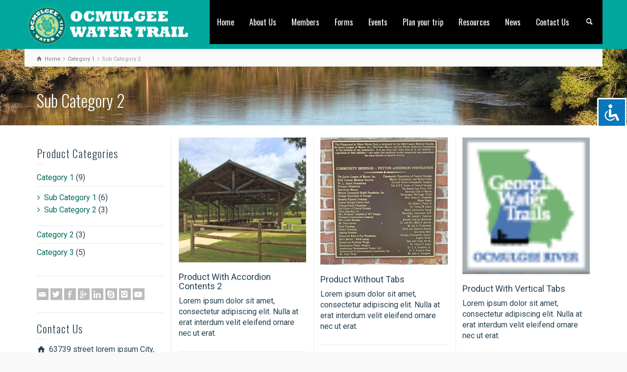

--- FILE ---
content_type: text/html; charset=UTF-8
request_url: https://ocmulgeewatertrail.com/index.php/products/sub-product-category-2/
body_size: 55906
content:
<!doctype html>
<html lang="en-US" class="no-js">
<head> 
<meta charset="UTF-8" />  
<meta name="viewport" content="width=device-width, initial-scale=1, maximum-scale=1">
 
<title>Sub Category 2 &#8211; Ocmulgee Water Trail</title>
<style>
#wpadminbar #wp-admin-bar-wsm_free_top_button .ab-icon:before {
	content: "\f239";
	color: #FF9800;
	top: 3px;
}
</style><meta name='robots' content='max-image-preview:large' />

            <script data-no-defer="1" data-ezscrex="false" data-cfasync="false" data-pagespeed-no-defer data-cookieconsent="ignore">
                var ctPublicFunctions = {"_ajax_nonce":"2c724dc033","_rest_nonce":"ecbe129ccf","_ajax_url":"\/wp-admin\/admin-ajax.php","_rest_url":"https:\/\/ocmulgeewatertrail.com\/index.php\/wp-json\/","data__cookies_type":"native","data__ajax_type":"rest","data__bot_detector_enabled":0,"data__frontend_data_log_enabled":1,"cookiePrefix":"","wprocket_detected":false,"host_url":"ocmulgeewatertrail.com","text__ee_click_to_select":"Click to select the whole data","text__ee_original_email":"The complete one is","text__ee_got_it":"Got it","text__ee_blocked":"Blocked","text__ee_cannot_connect":"Cannot connect","text__ee_cannot_decode":"Can not decode email. Unknown reason","text__ee_email_decoder":"CleanTalk email decoder","text__ee_wait_for_decoding":"The magic is on the way!","text__ee_decoding_process":"Please wait a few seconds while we decode the contact data."}
            </script>
        
            <script data-no-defer="1" data-ezscrex="false" data-cfasync="false" data-pagespeed-no-defer data-cookieconsent="ignore">
                var ctPublic = {"_ajax_nonce":"2c724dc033","settings__forms__check_internal":"0","settings__forms__check_external":"0","settings__forms__force_protection":0,"settings__forms__search_test":"1","settings__forms__wc_add_to_cart":"0","settings__data__bot_detector_enabled":0,"settings__sfw__anti_crawler":0,"blog_home":"https:\/\/ocmulgeewatertrail.com\/","pixel__setting":"0","pixel__enabled":false,"pixel__url":null,"data__email_check_before_post":"1","data__email_check_exist_post":0,"data__cookies_type":"native","data__key_is_ok":true,"data__visible_fields_required":true,"wl_brandname":"Anti-Spam by CleanTalk","wl_brandname_short":"CleanTalk","ct_checkjs_key":"14ce9bfdac6e35ea6fef25dca7a91fa04b7c6f9951149575eb6779d100b4d61e","emailEncoderPassKey":"85b33b2677800e59f29c1651f7a5f666","bot_detector_forms_excluded":"W10=","advancedCacheExists":true,"varnishCacheExists":false,"wc_ajax_add_to_cart":false}
            </script>
        <script type="text/javascript">/*<![CDATA[ */ var html = document.getElementsByTagName("html")[0]; html.className = html.className.replace("no-js", "js"); window.onerror=function(e,f){var body = document.getElementsByTagName("body")[0]; body.className = body.className.replace("rt-loading", ""); var e_file = document.createElement("a");e_file.href = f;console.log( e );console.log( e_file.pathname );}/* ]]>*/</script>
<link rel='dns-prefetch' href='//fonts.googleapis.com' />
<link rel="alternate" type="application/rss+xml" title="Ocmulgee Water Trail &raquo; Feed" href="https://ocmulgeewatertrail.com/index.php/feed/" />
<link rel="alternate" type="text/calendar" title="Ocmulgee Water Trail &raquo; iCal Feed" href="https://ocmulgeewatertrail.com/index.php/events/?ical=1" />
<link rel="alternate" type="application/rss+xml" title="Ocmulgee Water Trail &raquo; Sub Category 2 Product Category Feed" href="https://ocmulgeewatertrail.com/index.php/products/sub-product-category-2/feed/" />
<style id='wp-img-auto-sizes-contain-inline-css' type='text/css'>
img:is([sizes=auto i],[sizes^="auto," i]){contain-intrinsic-size:3000px 1500px}
/*# sourceURL=wp-img-auto-sizes-contain-inline-css */
</style>
<style id='wp-emoji-styles-inline-css' type='text/css'>

	img.wp-smiley, img.emoji {
		display: inline !important;
		border: none !important;
		box-shadow: none !important;
		height: 1em !important;
		width: 1em !important;
		margin: 0 0.07em !important;
		vertical-align: -0.1em !important;
		background: none !important;
		padding: 0 !important;
	}
/*# sourceURL=wp-emoji-styles-inline-css */
</style>
<link rel='stylesheet' id='wp-block-library-css' href='https://ocmulgeewatertrail.com/wp-includes/css/dist/block-library/style.min.css?ver=6.9' type='text/css' media='all' />
<style id='global-styles-inline-css' type='text/css'>
:root{--wp--preset--aspect-ratio--square: 1;--wp--preset--aspect-ratio--4-3: 4/3;--wp--preset--aspect-ratio--3-4: 3/4;--wp--preset--aspect-ratio--3-2: 3/2;--wp--preset--aspect-ratio--2-3: 2/3;--wp--preset--aspect-ratio--16-9: 16/9;--wp--preset--aspect-ratio--9-16: 9/16;--wp--preset--color--black: #000000;--wp--preset--color--cyan-bluish-gray: #abb8c3;--wp--preset--color--white: #ffffff;--wp--preset--color--pale-pink: #f78da7;--wp--preset--color--vivid-red: #cf2e2e;--wp--preset--color--luminous-vivid-orange: #ff6900;--wp--preset--color--luminous-vivid-amber: #fcb900;--wp--preset--color--light-green-cyan: #7bdcb5;--wp--preset--color--vivid-green-cyan: #00d084;--wp--preset--color--pale-cyan-blue: #8ed1fc;--wp--preset--color--vivid-cyan-blue: #0693e3;--wp--preset--color--vivid-purple: #9b51e0;--wp--preset--gradient--vivid-cyan-blue-to-vivid-purple: linear-gradient(135deg,rgb(6,147,227) 0%,rgb(155,81,224) 100%);--wp--preset--gradient--light-green-cyan-to-vivid-green-cyan: linear-gradient(135deg,rgb(122,220,180) 0%,rgb(0,208,130) 100%);--wp--preset--gradient--luminous-vivid-amber-to-luminous-vivid-orange: linear-gradient(135deg,rgb(252,185,0) 0%,rgb(255,105,0) 100%);--wp--preset--gradient--luminous-vivid-orange-to-vivid-red: linear-gradient(135deg,rgb(255,105,0) 0%,rgb(207,46,46) 100%);--wp--preset--gradient--very-light-gray-to-cyan-bluish-gray: linear-gradient(135deg,rgb(238,238,238) 0%,rgb(169,184,195) 100%);--wp--preset--gradient--cool-to-warm-spectrum: linear-gradient(135deg,rgb(74,234,220) 0%,rgb(151,120,209) 20%,rgb(207,42,186) 40%,rgb(238,44,130) 60%,rgb(251,105,98) 80%,rgb(254,248,76) 100%);--wp--preset--gradient--blush-light-purple: linear-gradient(135deg,rgb(255,206,236) 0%,rgb(152,150,240) 100%);--wp--preset--gradient--blush-bordeaux: linear-gradient(135deg,rgb(254,205,165) 0%,rgb(254,45,45) 50%,rgb(107,0,62) 100%);--wp--preset--gradient--luminous-dusk: linear-gradient(135deg,rgb(255,203,112) 0%,rgb(199,81,192) 50%,rgb(65,88,208) 100%);--wp--preset--gradient--pale-ocean: linear-gradient(135deg,rgb(255,245,203) 0%,rgb(182,227,212) 50%,rgb(51,167,181) 100%);--wp--preset--gradient--electric-grass: linear-gradient(135deg,rgb(202,248,128) 0%,rgb(113,206,126) 100%);--wp--preset--gradient--midnight: linear-gradient(135deg,rgb(2,3,129) 0%,rgb(40,116,252) 100%);--wp--preset--font-size--small: 13px;--wp--preset--font-size--medium: 20px;--wp--preset--font-size--large: 36px;--wp--preset--font-size--x-large: 42px;--wp--preset--spacing--20: 0.44rem;--wp--preset--spacing--30: 0.67rem;--wp--preset--spacing--40: 1rem;--wp--preset--spacing--50: 1.5rem;--wp--preset--spacing--60: 2.25rem;--wp--preset--spacing--70: 3.38rem;--wp--preset--spacing--80: 5.06rem;--wp--preset--shadow--natural: 6px 6px 9px rgba(0, 0, 0, 0.2);--wp--preset--shadow--deep: 12px 12px 50px rgba(0, 0, 0, 0.4);--wp--preset--shadow--sharp: 6px 6px 0px rgba(0, 0, 0, 0.2);--wp--preset--shadow--outlined: 6px 6px 0px -3px rgb(255, 255, 255), 6px 6px rgb(0, 0, 0);--wp--preset--shadow--crisp: 6px 6px 0px rgb(0, 0, 0);}:where(.is-layout-flex){gap: 0.5em;}:where(.is-layout-grid){gap: 0.5em;}body .is-layout-flex{display: flex;}.is-layout-flex{flex-wrap: wrap;align-items: center;}.is-layout-flex > :is(*, div){margin: 0;}body .is-layout-grid{display: grid;}.is-layout-grid > :is(*, div){margin: 0;}:where(.wp-block-columns.is-layout-flex){gap: 2em;}:where(.wp-block-columns.is-layout-grid){gap: 2em;}:where(.wp-block-post-template.is-layout-flex){gap: 1.25em;}:where(.wp-block-post-template.is-layout-grid){gap: 1.25em;}.has-black-color{color: var(--wp--preset--color--black) !important;}.has-cyan-bluish-gray-color{color: var(--wp--preset--color--cyan-bluish-gray) !important;}.has-white-color{color: var(--wp--preset--color--white) !important;}.has-pale-pink-color{color: var(--wp--preset--color--pale-pink) !important;}.has-vivid-red-color{color: var(--wp--preset--color--vivid-red) !important;}.has-luminous-vivid-orange-color{color: var(--wp--preset--color--luminous-vivid-orange) !important;}.has-luminous-vivid-amber-color{color: var(--wp--preset--color--luminous-vivid-amber) !important;}.has-light-green-cyan-color{color: var(--wp--preset--color--light-green-cyan) !important;}.has-vivid-green-cyan-color{color: var(--wp--preset--color--vivid-green-cyan) !important;}.has-pale-cyan-blue-color{color: var(--wp--preset--color--pale-cyan-blue) !important;}.has-vivid-cyan-blue-color{color: var(--wp--preset--color--vivid-cyan-blue) !important;}.has-vivid-purple-color{color: var(--wp--preset--color--vivid-purple) !important;}.has-black-background-color{background-color: var(--wp--preset--color--black) !important;}.has-cyan-bluish-gray-background-color{background-color: var(--wp--preset--color--cyan-bluish-gray) !important;}.has-white-background-color{background-color: var(--wp--preset--color--white) !important;}.has-pale-pink-background-color{background-color: var(--wp--preset--color--pale-pink) !important;}.has-vivid-red-background-color{background-color: var(--wp--preset--color--vivid-red) !important;}.has-luminous-vivid-orange-background-color{background-color: var(--wp--preset--color--luminous-vivid-orange) !important;}.has-luminous-vivid-amber-background-color{background-color: var(--wp--preset--color--luminous-vivid-amber) !important;}.has-light-green-cyan-background-color{background-color: var(--wp--preset--color--light-green-cyan) !important;}.has-vivid-green-cyan-background-color{background-color: var(--wp--preset--color--vivid-green-cyan) !important;}.has-pale-cyan-blue-background-color{background-color: var(--wp--preset--color--pale-cyan-blue) !important;}.has-vivid-cyan-blue-background-color{background-color: var(--wp--preset--color--vivid-cyan-blue) !important;}.has-vivid-purple-background-color{background-color: var(--wp--preset--color--vivid-purple) !important;}.has-black-border-color{border-color: var(--wp--preset--color--black) !important;}.has-cyan-bluish-gray-border-color{border-color: var(--wp--preset--color--cyan-bluish-gray) !important;}.has-white-border-color{border-color: var(--wp--preset--color--white) !important;}.has-pale-pink-border-color{border-color: var(--wp--preset--color--pale-pink) !important;}.has-vivid-red-border-color{border-color: var(--wp--preset--color--vivid-red) !important;}.has-luminous-vivid-orange-border-color{border-color: var(--wp--preset--color--luminous-vivid-orange) !important;}.has-luminous-vivid-amber-border-color{border-color: var(--wp--preset--color--luminous-vivid-amber) !important;}.has-light-green-cyan-border-color{border-color: var(--wp--preset--color--light-green-cyan) !important;}.has-vivid-green-cyan-border-color{border-color: var(--wp--preset--color--vivid-green-cyan) !important;}.has-pale-cyan-blue-border-color{border-color: var(--wp--preset--color--pale-cyan-blue) !important;}.has-vivid-cyan-blue-border-color{border-color: var(--wp--preset--color--vivid-cyan-blue) !important;}.has-vivid-purple-border-color{border-color: var(--wp--preset--color--vivid-purple) !important;}.has-vivid-cyan-blue-to-vivid-purple-gradient-background{background: var(--wp--preset--gradient--vivid-cyan-blue-to-vivid-purple) !important;}.has-light-green-cyan-to-vivid-green-cyan-gradient-background{background: var(--wp--preset--gradient--light-green-cyan-to-vivid-green-cyan) !important;}.has-luminous-vivid-amber-to-luminous-vivid-orange-gradient-background{background: var(--wp--preset--gradient--luminous-vivid-amber-to-luminous-vivid-orange) !important;}.has-luminous-vivid-orange-to-vivid-red-gradient-background{background: var(--wp--preset--gradient--luminous-vivid-orange-to-vivid-red) !important;}.has-very-light-gray-to-cyan-bluish-gray-gradient-background{background: var(--wp--preset--gradient--very-light-gray-to-cyan-bluish-gray) !important;}.has-cool-to-warm-spectrum-gradient-background{background: var(--wp--preset--gradient--cool-to-warm-spectrum) !important;}.has-blush-light-purple-gradient-background{background: var(--wp--preset--gradient--blush-light-purple) !important;}.has-blush-bordeaux-gradient-background{background: var(--wp--preset--gradient--blush-bordeaux) !important;}.has-luminous-dusk-gradient-background{background: var(--wp--preset--gradient--luminous-dusk) !important;}.has-pale-ocean-gradient-background{background: var(--wp--preset--gradient--pale-ocean) !important;}.has-electric-grass-gradient-background{background: var(--wp--preset--gradient--electric-grass) !important;}.has-midnight-gradient-background{background: var(--wp--preset--gradient--midnight) !important;}.has-small-font-size{font-size: var(--wp--preset--font-size--small) !important;}.has-medium-font-size{font-size: var(--wp--preset--font-size--medium) !important;}.has-large-font-size{font-size: var(--wp--preset--font-size--large) !important;}.has-x-large-font-size{font-size: var(--wp--preset--font-size--x-large) !important;}
/*# sourceURL=global-styles-inline-css */
</style>

<style id='classic-theme-styles-inline-css' type='text/css'>
/*! This file is auto-generated */
.wp-block-button__link{color:#fff;background-color:#32373c;border-radius:9999px;box-shadow:none;text-decoration:none;padding:calc(.667em + 2px) calc(1.333em + 2px);font-size:1.125em}.wp-block-file__button{background:#32373c;color:#fff;text-decoration:none}
/*# sourceURL=/wp-includes/css/classic-themes.min.css */
</style>
<link rel='stylesheet' id='accessibility-light-css' href='https://ocmulgeewatertrail.com/wp-content/plugins/accessibility-light/assets/css/accessibility-light.css?ver=6.9' type='text/css' media='all' />
<link rel='stylesheet' id='cleantalk-public-css-css' href='https://ocmulgeewatertrail.com/wp-content/plugins/cleantalk-spam-protect/css/cleantalk-public.min.css?ver=6.70.1_1767831195' type='text/css' media='all' />
<link rel='stylesheet' id='cleantalk-email-decoder-css-css' href='https://ocmulgeewatertrail.com/wp-content/plugins/cleantalk-spam-protect/css/cleantalk-email-decoder.min.css?ver=6.70.1_1767831195' type='text/css' media='all' />
<link rel='stylesheet' id='rs-plugin-settings-css' href='https://ocmulgeewatertrail.com/wp-content/plugins/revslider/public/assets/css/rs6.css?ver=6.3.6' type='text/css' media='all' />
<style id='rs-plugin-settings-inline-css' type='text/css'>
#rs-demo-id {}
/*# sourceURL=rs-plugin-settings-inline-css */
</style>
<link rel='stylesheet' id='wsm-style-css' href='https://ocmulgeewatertrail.com/wp-content/plugins/wp-stats-manager/css/style.css?ver=1.2' type='text/css' media='all' />
<link rel='stylesheet' id='theme-style-all-css' href='https://ocmulgeewatertrail.com/wp-content/themes/rttheme19/css/layout2/app.min.css?ver=2.9.8' type='text/css' media='all' />
<link rel='stylesheet' id='mediaelement-skin-css' href='https://ocmulgeewatertrail.com/wp-content/themes/rttheme19/css/mejs-skin.min.css?ver=2.9.8' type='text/css' media='all' />
<link rel='stylesheet' id='fontello-css' href='https://ocmulgeewatertrail.com/wp-content/themes/rttheme19/css/fontello/css/fontello.css?ver=2.9.8' type='text/css' media='all' />
<link rel='stylesheet' id='theme-style-css' href='https://ocmulgeewatertrail.com/wp-content/themes/rttheme19/style.css?ver=6.9' type='text/css' media='all' />
<link rel='stylesheet' id='theme-dynamic-css' href='https://ocmulgeewatertrail.com/wp-content/uploads/rttheme19/dynamic-style.css?ver=220316191655' type='text/css' media='all' />
<link rel='stylesheet' id='rt-google-fonts-css' href='//fonts.googleapis.com/css?family=Oswald%3A300%2Cregular%7CRoboto%3Aregular&#038;subset=latin%2Clatin-ext&#038;ver=1.0.0' type='text/css' media='all' />
<script type="text/javascript" src="https://ocmulgeewatertrail.com/wp-includes/js/jquery/jquery.min.js?ver=3.7.1" id="jquery-core-js"></script>
<script type="text/javascript" src="https://ocmulgeewatertrail.com/wp-includes/js/jquery/jquery-migrate.min.js?ver=3.4.1" id="jquery-migrate-js"></script>
<script type="text/javascript" src="https://ocmulgeewatertrail.com/wp-content/plugins/accessibility-light/assets/js/accessibility-light.js?ver=6.9" id="accessibility-light-js"></script>
<script type="text/javascript" src="https://ocmulgeewatertrail.com/wp-content/plugins/accessibility-light/assets/js/jscolor.js?ver=6.9" id="jscolor-js"></script>
<script type="text/javascript" src="https://ocmulgeewatertrail.com/wp-content/plugins/cleantalk-spam-protect/js/apbct-public-bundle_gathering.min.js?ver=6.70.1_1767831195" id="apbct-public-bundle_gathering.min-js-js"></script>
<script type="text/javascript" src="https://ocmulgeewatertrail.com/wp-content/plugins/revslider/public/assets/js/rbtools.min.js?ver=6.3.6" id="tp-tools-js"></script>
<script type="text/javascript" src="https://ocmulgeewatertrail.com/wp-content/plugins/revslider/public/assets/js/rs6.min.js?ver=6.3.6" id="revmin-js"></script>
<script></script><link rel="https://api.w.org/" href="https://ocmulgeewatertrail.com/index.php/wp-json/" /><link rel="EditURI" type="application/rsd+xml" title="RSD" href="https://ocmulgeewatertrail.com/xmlrpc.php?rsd" />
<meta name="generator" content="WordPress 6.9" />

        <!-- Wordpress Stats Manager -->
        <script type="text/javascript">
            var _wsm = _wsm || [];
            _wsm.push(['trackPageView']);
            _wsm.push(['enableLinkTracking']);
            _wsm.push(['enableHeartBeatTimer']);
            (function() {
                var u = "https://ocmulgeewatertrail.com/wp-content/plugins/wp-stats-manager/";
                _wsm.push(['setUrlReferrer', ""]);
                _wsm.push(['setTrackerUrl', "https://ocmulgeewatertrail.com/?wmcAction=wmcTrack"]);
                _wsm.push(['setSiteId', "1"]);
                _wsm.push(['setPageId', "0"]);
                _wsm.push(['setWpUserId', "0"]);
                var d = document,
                    g = d.createElement('script'),
                    s = d.getElementsByTagName('script')[0];
                g.type = 'text/javascript';
                g.async = true;
                g.defer = true;
                g.src = u + 'js/wsm_new.js';
                s.parentNode.insertBefore(g, s);
            })();
        </script>
        <!-- End Wordpress Stats Manager Code -->
<meta name="tec-api-version" content="v1"><meta name="tec-api-origin" content="https://ocmulgeewatertrail.com"><link rel="alternate" href="https://ocmulgeewatertrail.com/index.php/wp-json/tribe/events/v1/" />
<!--[if lt IE 9]><script src="https://ocmulgeewatertrail.com/wp-content/themes/rttheme19/js/html5shiv.min.js"></script><![endif]-->
<!--[if gte IE 9]> <style type="text/css"> .gradient { filter: none; } </style> <![endif]-->

<!--Theme Version:2.9.8 Plugin Version:2.9.5-->
<meta name="generator" content="Powered by WPBakery Page Builder - drag and drop page builder for WordPress."/>
<meta name="generator" content="Powered by Slider Revolution 6.3.6 - responsive, Mobile-Friendly Slider Plugin for WordPress with comfortable drag and drop interface." />
<link rel="icon" href="https://ocmulgeewatertrail.com/wp-content/uploads/2020/11/ocmulgee_logo-1.png" sizes="32x32" />
<link rel="icon" href="https://ocmulgeewatertrail.com/wp-content/uploads/2020/11/ocmulgee_logo-1.png" sizes="192x192" />
<link rel="apple-touch-icon" href="https://ocmulgeewatertrail.com/wp-content/uploads/2020/11/ocmulgee_logo-1.png" />
<meta name="msapplication-TileImage" content="https://ocmulgeewatertrail.com/wp-content/uploads/2020/11/ocmulgee_logo-1.png" />
<script type="text/javascript">function setREVStartSize(e){
			//window.requestAnimationFrame(function() {				 
				window.RSIW = window.RSIW===undefined ? window.innerWidth : window.RSIW;	
				window.RSIH = window.RSIH===undefined ? window.innerHeight : window.RSIH;	
				try {								
					var pw = document.getElementById(e.c).parentNode.offsetWidth,
						newh;
					pw = pw===0 || isNaN(pw) ? window.RSIW : pw;
					e.tabw = e.tabw===undefined ? 0 : parseInt(e.tabw);
					e.thumbw = e.thumbw===undefined ? 0 : parseInt(e.thumbw);
					e.tabh = e.tabh===undefined ? 0 : parseInt(e.tabh);
					e.thumbh = e.thumbh===undefined ? 0 : parseInt(e.thumbh);
					e.tabhide = e.tabhide===undefined ? 0 : parseInt(e.tabhide);
					e.thumbhide = e.thumbhide===undefined ? 0 : parseInt(e.thumbhide);
					e.mh = e.mh===undefined || e.mh=="" || e.mh==="auto" ? 0 : parseInt(e.mh,0);		
					if(e.layout==="fullscreen" || e.l==="fullscreen") 						
						newh = Math.max(e.mh,window.RSIH);					
					else{					
						e.gw = Array.isArray(e.gw) ? e.gw : [e.gw];
						for (var i in e.rl) if (e.gw[i]===undefined || e.gw[i]===0) e.gw[i] = e.gw[i-1];					
						e.gh = e.el===undefined || e.el==="" || (Array.isArray(e.el) && e.el.length==0)? e.gh : e.el;
						e.gh = Array.isArray(e.gh) ? e.gh : [e.gh];
						for (var i in e.rl) if (e.gh[i]===undefined || e.gh[i]===0) e.gh[i] = e.gh[i-1];
											
						var nl = new Array(e.rl.length),
							ix = 0,						
							sl;					
						e.tabw = e.tabhide>=pw ? 0 : e.tabw;
						e.thumbw = e.thumbhide>=pw ? 0 : e.thumbw;
						e.tabh = e.tabhide>=pw ? 0 : e.tabh;
						e.thumbh = e.thumbhide>=pw ? 0 : e.thumbh;					
						for (var i in e.rl) nl[i] = e.rl[i]<window.RSIW ? 0 : e.rl[i];
						sl = nl[0];									
						for (var i in nl) if (sl>nl[i] && nl[i]>0) { sl = nl[i]; ix=i;}															
						var m = pw>(e.gw[ix]+e.tabw+e.thumbw) ? 1 : (pw-(e.tabw+e.thumbw)) / (e.gw[ix]);					
						newh =  (e.gh[ix] * m) + (e.tabh + e.thumbh);
					}				
					if(window.rs_init_css===undefined) window.rs_init_css = document.head.appendChild(document.createElement("style"));					
					document.getElementById(e.c).height = newh+"px";
					window.rs_init_css.innerHTML += "#"+e.c+"_wrapper { height: "+newh+"px }";				
				} catch(e){
					console.log("Failure at Presize of Slider:" + e)
				}					   
			//});
		  };</script>
		<style type="text/css" id="wp-custom-css">
			.vc_custom_heading1 {
font-style: italic !important;
}


.h4-1 {
    font-size: 20px;
    line-height: 28px;
    font-weight: 400;
}

.rt_heading_wrapper.style-6>.style-6 {
    font-family: 'Merriweather';
    font-weight: 500;
}

article.type-post .post_data>span {
    margin-right: 3px;
    display: none;
}


.tribe-events-widget .tribe-events-widget-events-list__view-more-link {
	color: #006a58 !important;
	font-weight: 700!important; 
}		</style>
		<noscript><style> .wpb_animate_when_almost_visible { opacity: 1; }</style></noscript></head>
<body class="archive tax-product_categories term-sub-product-category-2 term-18 wp-embed-responsive wp-theme-rttheme19 acl-sitelinx tribe-no-js  layout2 wpb-js-composer js-comp-ver-8.7.2 vc_responsive">
<div class="go-to-top icon-up-open"></div>
<!-- background wrapper -->
<div id="container">   
 
	

				

	<header class="top-header fullwidth sticky">

				

		<div class="header-elements default">
		
			<!-- mobile menu button -->
			<div class="mobile-menu-button icon-menu"></div>

			
			<!-- logo -->
			<div id="logo" class="site-logo">
				 <a href="https://ocmulgeewatertrail.com" title="Ocmulgee Water Trail"><img src="https://ocmulgeewatertrail.com/wp-content/uploads/2021/03/2021-LOGO-6.png" alt="Ocmulgee Water Trail" width="504" height="133" class="main_logo" /></a> 			</div><!-- / end #logo -->

			<div class="header-right">
						

				<!-- navigation holder -->
				    

				<nav id="navigation_bar" class="menu-2021-container"><ul id="navigation" class="menu"><li id='menu-item-231462' data-depth='0' class="menu-item menu-item-type-post_type menu-item-object-page menu-item-home"><a  href="https://ocmulgeewatertrail.com/">Home</a> </li>
<li id='menu-item-231472' data-depth='0' class="menu-item menu-item-type-post_type menu-item-object-page"><a  href="https://ocmulgeewatertrail.com/index.php/history/">About Us</a> </li>
<li id='menu-item-231768' data-depth='0' class="menu-item menu-item-type-custom menu-item-object-custom menu-item-has-children"><a >Members</a> 
<ul class="sub-menu">
<li id='menu-item-231534' data-depth='1' class="menu-item menu-item-type-custom menu-item-object-custom"><a  target="_blank" href="https://ocmulgeewatertrail.com/wp-content/uploads/2024/08/OWT-Membership-Form-2024.pdf">Become a Member</a> </li>
<li id='menu-item-231694' data-depth='1' class="menu-item menu-item-type-post_type menu-item-object-page"><a  href="https://ocmulgeewatertrail.com/index.php/bylaws/">Bylaws</a> </li>
<li id='menu-item-231470' data-depth='1' class="menu-item menu-item-type-post_type menu-item-object-page"><a  href="https://ocmulgeewatertrail.com/index.php/county-information/">County Information</a> </li>
<li id='menu-item-231531' data-depth='1' class="menu-item menu-item-type-post_type menu-item-object-page"><a  href="https://ocmulgeewatertrail.com/index.php/our-board/">Our Board</a> </li>
<li id='menu-item-231684' data-depth='1' class="menu-item menu-item-type-post_type menu-item-object-page"><a  href="https://ocmulgeewatertrail.com/index.php/partnership-board/">Partnership Board</a> </li>
</ul>
</li>
<li id='menu-item-231465' data-depth='0' class="menu-item menu-item-type-post_type menu-item-object-page"><a  href="https://ocmulgeewatertrail.com/index.php/forms/">Forms</a> </li>
<li id='menu-item-231713' data-depth='0' class="menu-item menu-item-type-custom menu-item-object-custom"><a  href="http://ocmulgeewatertrail.com/index.php/events/">Events</a> </li>
<li id='menu-item-231469' data-depth='0' class="menu-item menu-item-type-post_type menu-item-object-page"><a  href="https://ocmulgeewatertrail.com/index.php/plan-your-trip/">Plan your trip</a> </li>
<li id='menu-item-231468' data-depth='0' class="menu-item menu-item-type-post_type menu-item-object-page menu-item-has-children"><a  href="https://ocmulgeewatertrail.com/index.php/resources/">Resources</a> 
<ul class="sub-menu">
<li id='menu-item-231863' data-depth='1' class="menu-item menu-item-type-custom menu-item-object-custom"><a  href="https://www.youtube.com/watch?v=pYT0WaMSMIM">Discover the Ocmulgee Video</a> </li>
<li id='menu-item-231788' data-depth='1' class="menu-item menu-item-type-custom menu-item-object-custom"><a  href="https://ocmulgeewatertrail.com/wp-content/uploads/2022/03/OWTP-Landings-Map-11x17-1.pdf">Landings Map</a> </li>
<li id='menu-item-231789' data-depth='1' class="menu-item menu-item-type-custom menu-item-object-custom"><a  href="https://experience.arcgis.com/experience/c7a0106727334a22b6c0fc72ae2c3ac2/">Landings Web Map</a> </li>
<li id='menu-item-231821' data-depth='1' class="menu-item menu-item-type-custom menu-item-object-custom"><a  href="https://ocmulgeewatertrail.com/wp-content/uploads/2022/05/OWTP-Brochure-reduced.pdf">OWTP Brochure</a> </li>
<li id='menu-item-231763' data-depth='1' class="menu-item menu-item-type-post_type menu-item-object-page"><a  href="https://ocmulgeewatertrail.com/index.php/river-facts/">River Facts</a> </li>
<li id='menu-item-231840' data-depth='1' class="menu-item menu-item-type-post_type menu-item-object-page"><a  href="https://ocmulgeewatertrail.com/index.php/gallery/">River Gallery</a> </li>
<li id='menu-item-231889' data-depth='1' class="menu-item menu-item-type-custom menu-item-object-custom"><a  href="https://ocmulgeewatertrail.com/wp-content/uploads/2023/09/River-Miles.png">River Miles</a> </li>
</ul>
</li>
<li id='menu-item-231585' data-depth='0' class="menu-item menu-item-type-post_type menu-item-object-page current_page_parent"><a  href="https://ocmulgeewatertrail.com/index.php/news/">News</a> </li>
<li id='menu-item-231615' data-depth='0' class="menu-item menu-item-type-post_type menu-item-object-page"><a  href="https://ocmulgeewatertrail.com/index.php/contact-us/">Contact Us</a> </li>
</ul></nav>		
						<!-- shortcut buttons -->
		<div id="tools">
			<ul>
				<li class="tool-icon" title="Open"><span class="icon-plus"></span></li>
			</ul>
			<ul>

				
				
				
									<li class="tool-icon search" title="Search"><span class="icon-search"></span>
						<div class="widget">
							<form method="get"  action="https://ocmulgeewatertrail.com/"  class="wp-search-form rt_form">
	<ul>
		<li><input type="text" class='search showtextback' placeholder="search" name="s" /><span class="icon-search-1"></span></li>
	</ul>
	</form>						</div>
					</li>

				
							</ul>
		</div><!-- / end #tools -->

	
			</div><!-- / end .header-right -->

		</div>
	</header>



	<!-- main contents -->
	<div id="main_content">

	
<div class="content_row row sub_page_header fullwidth " style="position:relative;overflow:hidden;">
	<div class="rt-parallax-background" data-rt-parallax-direction="-1" data-rt-parallax-effect="vertical" style="background-image: url(http://ocmulgeewatertrail.com/wp-content/uploads/2020/11/ocmulgee-river-57.jpg);background-repeat: no-repeat;background-size: auto auto;background-position: center center;background-color: #eeeeee;width:100%;height:100%;top:0;"></div>
	<div class="content_row_wrapper underlap default" ><div class="col col-sm-12"><div class="breadcrumb"><ol vocab="http://schema.org/" typeof="BreadcrumbList">
<li property="itemListElement" typeof="ListItem">
<a property="item" typeof="WebPage" class="icon-home" href="https://ocmulgeewatertrail.com"><span property="name">Home</span></a>
<meta property="position" content="1"></li>
 <span class="icon-angle-right"></span> <li property="itemListElement" typeof="ListItem">
<a property="item" typeof="WebPage" class="" href="https://ocmulgeewatertrail.com/index.php/products/product-category-1/"><span property="name">Category 1</span></a>
<meta property="position" content="2"></li>
 <span class="icon-angle-right"></span> <li>
<span>Sub Category 2</span>
</li>
</ol>
</div><section class="page-title"><h1>Sub Category 2</h1></section></div></div>
</div>

	<div  class="content_row default-style no-composer overlap fullwidth"><div class="content_row_wrapper clearfix "><div class="col col-sm-12 col-xs-12 ">
						<div class="row fixed_heights">
						<div class="col col-sm-9 col-xs-12 content right">
 					

				 
				


		

					
<div id="product-dynamicID-647249" class="product_holder product-showcase clearfix  masonry" data-column-width="3">
<div class="col product_item_holder col-sm-4 isotope-item  product-category-1 product-category-3 sub-product-category-2">

<div class="product_item_holder">

			<div class="featured_image"> 
			<!-- product image -->
			<div class="featured_image"> 
				<a href="https://ocmulgeewatertrail.com/index.php/product-details/product-with-accordion-contents-2/" title="Product With Accordion Contents 2" rel="bookmark" class="imgeffect link"><img src="https://ocmulgeewatertrail.com/wp-content/uploads/2020/11/OCMLG2-1024x1004-1-640x628.jpg" alt="" class="" /></a> 
			</div> 
		</div> 
	

	
						
		<div class="product_info">

								<!-- title-->
				<h5 class="clean_heading"><a href="https://ocmulgeewatertrail.com/index.php/product-details/product-with-accordion-contents-2/" title="Product With Accordion Contents 2" rel="bookmark">Product With Accordion Contents 2</a></h5>
				
				<!-- text-->
				<p>Lorem ipsum dolor sit amet, consectetur adipiscing elit. Nulla at erat interdum velit eleifend ornare nec ut erat. </p>
				<div class="product_info_footer clearfix">
			<!-- product price -->
			<p class="price icon-">	
				<del><span class="amount">$90</span></del> <ins><span class="amount">$75</span></ins>
			</p> 
		<div class="action_buttons"><a href="https://ocmulgeewatertrail.com/index.php/product-details/product-with-accordion-contents-2/" title="Product With Accordion Contents 2" class="details icon-angle-right">Details</a></div></div> 		

		</div>
		

	
</div></div>
<div class="col product_item_holder col-sm-4 isotope-item  product-category-1 sub-product-category-1 sub-product-category-2">

<div class="product_item_holder">

			<div class="featured_image"> 
			<!-- product image -->
			<div class="featured_image"> 
				<a href="https://ocmulgeewatertrail.com/index.php/product-details/product-without-tabs/" title="Product Without Tabs" rel="bookmark" class="imgeffect link"><img src="https://ocmulgeewatertrail.com/wp-content/uploads/2020/11/OCMLG1-1024x1024-1-640x640.jpg" alt="" class="" /></a> 
			</div> 
		</div> 
	

	
						
		<div class="product_info">

								<!-- title-->
				<h5 class="clean_heading"><a href="https://ocmulgeewatertrail.com/index.php/product-details/product-without-tabs/" title="Product Without Tabs" rel="bookmark">Product Without Tabs</a></h5>
				
				<!-- text-->
				<p>Lorem ipsum dolor sit amet, consectetur adipiscing elit. Nulla at erat interdum velit eleifend ornare nec ut erat. </p>
				<div class="product_info_footer clearfix">
			<!-- product price -->
			<p class="price icon-">	
				<del><span class="amount">$90</span></del> <ins><span class="amount">$75</span></ins>
			</p> 
		<div class="action_buttons"><a href="https://ocmulgeewatertrail.com/index.php/product-details/product-without-tabs/" title="Product Without Tabs" class="details icon-angle-right">Details</a></div></div> 		

		</div>
		

	
</div></div>
<div class="col product_item_holder col-sm-4 isotope-item  product-category-1 product-category-2 product-category-3 sub-product-category-1 sub-product-category-2">

<div class="product_item_holder">

			<div class="featured_image"> 
			<!-- product image -->
			<div class="featured_image"> 
				<a href="https://ocmulgeewatertrail.com/index.php/product-details/product-with-vertical-tabs/" title="Product With Vertical Tabs" rel="bookmark" class="imgeffect link"><img src="https://ocmulgeewatertrail.com/wp-content/uploads/2020/11/ga_watertrail_logo.png" alt="" class="" /></a> 
			</div> 
		</div> 
	

	
						
		<div class="product_info">

								<!-- title-->
				<h5 class="clean_heading"><a href="https://ocmulgeewatertrail.com/index.php/product-details/product-with-vertical-tabs/" title="Product With Vertical Tabs" rel="bookmark">Product With Vertical Tabs</a></h5>
				
				<!-- text-->
				<p>Lorem ipsum dolor sit amet, consectetur adipiscing elit. Nulla at erat interdum velit eleifend ornare nec ut erat. </p>
				<div class="product_info_footer clearfix">
			<!-- product price -->
			<p class="price icon-">	
				<del><span class="amount">$90</span></del> <ins><span class="amount">$75</span></ins>
			</p> 
		<div class="action_buttons"><a href="https://ocmulgeewatertrail.com/index.php/product-details/product-with-vertical-tabs/" title="Product With Vertical Tabs" class="details icon-angle-right">Details</a></div></div> 		

		</div>
		

	
</div></div>
</div>
<div class="paging_wrapper margin-t30 margin-b30"></div>		
		


						</div>
						<div class="col col-sm-3 col-xs-12 sidebar left widgets_holder">
					
<div id="rt_product_categories-1" class="widget widget_rt_categories"><h5>Product Categories</h5><ul class="menu">	<li class="cat-item cat-item-11 current-cat-parent current-cat-ancestor"><a href="https://ocmulgeewatertrail.com/index.php/products/product-category-1/">Category 1</a> (9)
<ul class='children'>
	<li class="cat-item cat-item-17"><a href="https://ocmulgeewatertrail.com/index.php/products/sub-product-category-1/">Sub Category 1</a> (6)
</li>
	<li class="cat-item cat-item-18 current-cat"><a aria-current="page" href="https://ocmulgeewatertrail.com/index.php/products/sub-product-category-2/">Sub Category 2</a> (3)
</li>
</ul>
</li>
	<li class="cat-item cat-item-12"><a href="https://ocmulgeewatertrail.com/index.php/products/product-category-2/">Category 2</a> (3)
</li>
	<li class="cat-item cat-item-13"><a href="https://ocmulgeewatertrail.com/index.php/products/product-category-3/">Category 3</a> (5)
</li>
</ul></div><div id="social_media_icons-2" class="widget widget_social_media_icons"><ul class="social_media"><li class="mail"><a class="icon-mail" target="_self" href="#" title="Email" rel="nofollow"><span>Contact Us</span></a></li><li class="twitter"><a class="icon-twitter" target="_self" href="#" title="Twitter" rel="nofollow"><span>Follow us on Twitter</span></a></li><li class="facebook"><a class="icon-facebook" target="_self" href="#" title="Facebook" rel="nofollow"><span>Follow us on Facebook</span></a></li><li class="gplus"><a class="icon-gplus" target="_self" href="#" title="Google +" rel="nofollow"><span>Follow us on Google+</span></a></li><li class="linkedin"><a class="icon-linkedin" target="_self" href="#" title="Linkedin" rel="nofollow"><span>Career Opportunities</span></a></li><li class="skype"><a class="icon-skype" target="_self" href="#" title="Skype" rel="nofollow"><span>Call us via Skype</span></a></li><li class="instagram"><a class="icon-instagram" target="_self" href="#" title="Instagram" rel="nofollow"><span>Follow us on Instagram</span></a></li><li class="youtube-play"><a class="icon-youtube-play" target="_self" href="#" title="YouTube" rel="nofollow"><span>Subscribe our YouTube Channel</span></a></li></ul></div><div id="contact_info-2" class="widget widget_contact_info"><h5>Contact Us</h5><div class="with_icons style-1"><div><span class="icon icon-home"></span><div>63739 street lorem ipsum City, Country</div></div><div><span class="icon icon-phone"></span><div>+1 123 312 32 23</div></div><div><span class="icon icon-mobile"></span><div>+1 123 312 32 24</div></div><div><span class="icon icon-mail-1"></span><div><a href="mailto:info@company.com">info@company.com</a></div></div><div><span class="icon icon-lifebuoy"></span><div><a href="mailto:support@company.com">support@company.com</a></div></div></div></div>
						</div>
						</div>
					
</div></div></div>
</div><!-- / end #main_content -->

<!-- footer -->
<footer id="footer" class="clearfix footer" data-footer="">
	<div class="content_row row clearfix footer_contents footer_info_bar fullwidth"><div class="content_row_wrapper default clearfix"><div class="col col-sm-12"><div class="copyright ">Copyright © 2021Ocmulgee Water Trail | Design by MGRC</div><ul id="footer-navigation" class="menu"><li id="menu-item-231626" class="menu-item menu-item-type-post_type menu-item-object-page menu-item-231626"><a href="https://ocmulgeewatertrail.com/index.php/contact-us/">Contact Us</a></li>
</ul></div></div></div></footer><!-- / end #footer -->

</div><!-- / end #container --> 
<script>				
                    document.addEventListener('DOMContentLoaded', function () {
                        setTimeout(function(){
                            if( document.querySelectorAll('[name^=ct_checkjs]').length > 0 ) {
                                if (typeof apbct_public_sendREST === 'function' && typeof apbct_js_keys__set_input_value === 'function') {
                                    apbct_public_sendREST(
                                    'js_keys__get',
                                    { callback: apbct_js_keys__set_input_value })
                                }
                            }
                        },0)					    
                    })				
                </script><script type="speculationrules">
{"prefetch":[{"source":"document","where":{"and":[{"href_matches":"/*"},{"not":{"href_matches":["/wp-*.php","/wp-admin/*","/wp-content/uploads/*","/wp-content/*","/wp-content/plugins/*","/wp-content/themes/rttheme19/*","/*\\?(.+)"]}},{"not":{"selector_matches":"a[rel~=\"nofollow\"]"}},{"not":{"selector_matches":".no-prefetch, .no-prefetch a"}}]},"eagerness":"conservative"}]}
</script>
<button type="button" id="sitelinx-toggle-toolbar" class="normal toolbar-right" style="top: 200px;right: 1px;background-color: #0a76be!important;border-radius: 2px !important;"><img src="https://ocmulgeewatertrail.com/wp-content/plugins/accessibility-light/assets/img/wheelchair.png" alt="Accessibility Icon" style="background-color: #0a76be;border-radius: 2px !important;"></button><div id="sitelinx-black-screen"></div>		<!-- Commenting this line to fix the css error by Ashish -->
	    <!-- <style>#sitelinx-toggle-toolbar{top:px;}</style> -->
	     <!-- This for bottom left and right position -->
	    	    <!-- End of bottom right and left positions -->

	    <div id="sitelinx-toolbar" class="sitelinx-toolbar sitelinx-toolbar-skin-1 toolbar-" aria-hidden="true">
	    	<button id="sitelinx-close-toolbar">
	    		<span class="sr-only">Close the accessibility toolbar</span>
	    		<span class="sitelinx-close-icon" aria-hidden="true"></span>
	    	</button>
            <div class="sitelinx-toolbar-heading">
				<h2 class="toolbar-heading-text">Accessibility Bar</h2>
            </div>
	    	<ul class="sitelinx-main-nav" style="padding-left:30px" >
		    	<li><ul class="ul-sub"><li><p id="sitelinx_disable_animation" tabindex="-1" aria-label="sitelinx-label-general"><i class="material-icons" aria-hidden="true">visibility_off</i><span>Disable flashes</span></p></li><li><p id="sitelinx_headings_mark" tabindex="-1" aria-label="sitelinx-label-general"><i class="material-icons" aria-hidden="true">title</i><span>Mark headings</span></p></li><li><p id="sitelinx_background_color" tabindex="-1" aria-label="sitelinx-label-general"><i class="material-icons" aria-hidden="true">settings</i><span>Background Color</span></p><p class="sitelinx_background_color" style="display: none;"><input class="jscolor" value='66ccff'></p></li></ul></li><li class="sitelinx-li-zoom"><ul class="ul-sub"><li><p id="sitelinx_screen_down" tabindex="-1" aria-label="sitelinx-label-resolution"><i class="material-icons" aria-hidden="true">zoom_out</i><span>Zoom out</span></p></li><li><p id="sitelinx_screen_up" tabindex="-1" aria-label="sitelinx-label-resolution"><i class="material-icons" aria-hidden="true">zoom_in</i><span>Zoom in</span></p></li></ul></li><li class="sitelinx-li-fonts"><ul class="ul-sub"><li><p id="sitelinx_fontsize_down" tabindex="-1" aria-label="sitelinx-label-fonts"><i class="material-icons" aria-hidden="true">remove_circle_outline</i><span>Decrease font</span></p></li><li><p id="sitelinx_fontsize_up" tabindex="-1" aria-label="sitelinx-label-fonts"><i class="material-icons" aria-hidden="true">add_circle_outline</i><span>Increase font</span></p></li></ul><ul class="ul-sub"><li><p id="sitelinx_readable_font" tabindex="-1" aria-label="sitelinx-label-fonts"><i class="material-icons" aria-hidden="true">spellcheck</i><span>Readable font</span></p></li></ul></li><li class="sitelinx-li-contrast"><ul class="ul-sub"><li><p id="sitelinx_contrast_bright" tabindex="-1" aria-label="sitelinx-label-contrast"><i class="material-icons" aria-hidden="true">brightness_high</i><span>Bright contrast</span></p></li><li><p id="sitelinx_contrast_dark" tabindex="-1" aria-label="sitelinx-label-contrast"><i class="material-icons" aria-hidden="true">brightness_low</i><span>Dark contrast</span></p></li></ul></li><li><ul class="ul-sub ul-2-items"><li><p id="sitelinx_links_underline" tabindex="-1" aria-label="sitelinx-label-links"><i class="material-icons" aria-hidden="true">format_underlined</i><span>Underline links</span></p></li><li><p id="sitelinx_links_mark" tabindex="-1" aria-label="sitelinx-label-links"><i class="material-icons" aria-hidden="true">font_download</i><span>Mark links</span></p></li></ul></li><li class="sitelinx-li-reset"><ul class="ul-sub ul-general"><li><p id="sitelinx-reset" tabindex="-1" title="Reset all options"><span class="sr-only">Reset all options</span><i class="material-icons" aria-hidden="true">cached</i></p></li><li class="sitelinx-logolight"><a href="https://sitelinx.co.il" rel="noreferrer noopener" target="_blank"><img class="hover-off" src="https://ocmulgeewatertrail.com/wp-content/plugins/accessibility-light/assets/img/accessibility-light-logolight80.png" alt="Accessibility Light" height="21" width="80"></a></li></ul></li>	    	</ul>
	    </div>
		<script type="text/javascript">
        jQuery(function(){
        var arrLiveStats=[];
        var WSM_PREFIX="wsm";
		
        jQuery(".if-js-closed").removeClass("if-js-closed").addClass("closed");
                var wsmFnSiteLiveStats=function(){
                           jQuery.ajax({
                               type: "POST",
                               url: wsm_ajaxObject.ajax_url,
                               data: { action: 'liveSiteStats', requests: JSON.stringify(arrLiveStats), r: Math.random() }
                           }).done(function( strResponse ) {
                                if(strResponse!="No"){
                                    arrResponse=JSON.parse(strResponse);
                                    jQuery.each(arrResponse, function(key,value){
                                    
                                        $element= document.getElementById(key);
                                        oldValue=parseInt($element.getAttribute("data-value").replace(/,/g, ""));
                                        diff=parseInt(value.replace(/,/g, ""))-oldValue;
                                        $class="";
                                        
                                        if(diff>=0){
                                            diff="+"+diff;
                                        }else{
                                            $class="wmcRedBack";
                                        }

                                        $element.setAttribute("data-value",value);
                                        $element.innerHTML=diff;
                                        jQuery("#"+key).addClass($class).show().siblings(".wsmH2Number").text(value);
                                        
                                        if(key=="SiteUserOnline")
                                        {
                                            var onlineUserCnt = arrResponse.wsmSiteUserOnline;
                                            if(jQuery("#wsmSiteUserOnline").length)
                                            {
                                                jQuery("#wsmSiteUserOnline").attr("data-value",onlineUserCnt);   jQuery("#wsmSiteUserOnline").next(".wsmH2Number").html("<a target=\"_blank\" href=\"?page=wsm_traffic&subPage=UsersOnline&subTab=summary\">"+onlineUserCnt+"</a>");
                                            }
                                        }
                                    });
                                    setTimeout(function() {
                                        jQuery.each(arrResponse, function(key,value){
                                            jQuery("#"+key).removeClass("wmcRedBack").hide();
                                        });
                                    }, 1500);
                                }
                           });
                       }
                       if(arrLiveStats.length>0){
                          setInterval(wsmFnSiteLiveStats, 10000);
                       }});
        </script>		<script>
		( function ( body ) {
			'use strict';
			body.className = body.className.replace( /\btribe-no-js\b/, 'tribe-js' );
		} )( document.body );
		</script>
		<script> /* <![CDATA[ */var tribe_l10n_datatables = {"aria":{"sort_ascending":": activate to sort column ascending","sort_descending":": activate to sort column descending"},"length_menu":"Show _MENU_ entries","empty_table":"No data available in table","info":"Showing _START_ to _END_ of _TOTAL_ entries","info_empty":"Showing 0 to 0 of 0 entries","info_filtered":"(filtered from _MAX_ total entries)","zero_records":"No matching records found","search":"Search:","all_selected_text":"All items on this page were selected. ","select_all_link":"Select all pages","clear_selection":"Clear Selection.","pagination":{"all":"All","next":"Next","previous":"Previous"},"select":{"rows":{"0":"","_":": Selected %d rows","1":": Selected 1 row"}},"datepicker":{"dayNames":["Sunday","Monday","Tuesday","Wednesday","Thursday","Friday","Saturday"],"dayNamesShort":["Sun","Mon","Tue","Wed","Thu","Fri","Sat"],"dayNamesMin":["S","M","T","W","T","F","S"],"monthNames":["January","February","March","April","May","June","July","August","September","October","November","December"],"monthNamesShort":["January","February","March","April","May","June","July","August","September","October","November","December"],"monthNamesMin":["Jan","Feb","Mar","Apr","May","Jun","Jul","Aug","Sep","Oct","Nov","Dec"],"nextText":"Next","prevText":"Prev","currentText":"Today","closeText":"Done","today":"Today","clear":"Clear"}};/* ]]> */ </script><script type="text/javascript" src="https://ocmulgeewatertrail.com/wp-content/plugins/the-events-calendar/common/build/js/user-agent.js?ver=da75d0bdea6dde3898df" id="tec-user-agent-js"></script>
<script type="text/javascript" id="mediaelement-core-js-before">
/* <![CDATA[ */
var mejsL10n = {"language":"en","strings":{"mejs.download-file":"Download File","mejs.install-flash":"You are using a browser that does not have Flash player enabled or installed. Please turn on your Flash player plugin or download the latest version from https://get.adobe.com/flashplayer/","mejs.fullscreen":"Fullscreen","mejs.play":"Play","mejs.pause":"Pause","mejs.time-slider":"Time Slider","mejs.time-help-text":"Use Left/Right Arrow keys to advance one second, Up/Down arrows to advance ten seconds.","mejs.live-broadcast":"Live Broadcast","mejs.volume-help-text":"Use Up/Down Arrow keys to increase or decrease volume.","mejs.unmute":"Unmute","mejs.mute":"Mute","mejs.volume-slider":"Volume Slider","mejs.video-player":"Video Player","mejs.audio-player":"Audio Player","mejs.captions-subtitles":"Captions/Subtitles","mejs.captions-chapters":"Chapters","mejs.none":"None","mejs.afrikaans":"Afrikaans","mejs.albanian":"Albanian","mejs.arabic":"Arabic","mejs.belarusian":"Belarusian","mejs.bulgarian":"Bulgarian","mejs.catalan":"Catalan","mejs.chinese":"Chinese","mejs.chinese-simplified":"Chinese (Simplified)","mejs.chinese-traditional":"Chinese (Traditional)","mejs.croatian":"Croatian","mejs.czech":"Czech","mejs.danish":"Danish","mejs.dutch":"Dutch","mejs.english":"English","mejs.estonian":"Estonian","mejs.filipino":"Filipino","mejs.finnish":"Finnish","mejs.french":"French","mejs.galician":"Galician","mejs.german":"German","mejs.greek":"Greek","mejs.haitian-creole":"Haitian Creole","mejs.hebrew":"Hebrew","mejs.hindi":"Hindi","mejs.hungarian":"Hungarian","mejs.icelandic":"Icelandic","mejs.indonesian":"Indonesian","mejs.irish":"Irish","mejs.italian":"Italian","mejs.japanese":"Japanese","mejs.korean":"Korean","mejs.latvian":"Latvian","mejs.lithuanian":"Lithuanian","mejs.macedonian":"Macedonian","mejs.malay":"Malay","mejs.maltese":"Maltese","mejs.norwegian":"Norwegian","mejs.persian":"Persian","mejs.polish":"Polish","mejs.portuguese":"Portuguese","mejs.romanian":"Romanian","mejs.russian":"Russian","mejs.serbian":"Serbian","mejs.slovak":"Slovak","mejs.slovenian":"Slovenian","mejs.spanish":"Spanish","mejs.swahili":"Swahili","mejs.swedish":"Swedish","mejs.tagalog":"Tagalog","mejs.thai":"Thai","mejs.turkish":"Turkish","mejs.ukrainian":"Ukrainian","mejs.vietnamese":"Vietnamese","mejs.welsh":"Welsh","mejs.yiddish":"Yiddish"}};
//# sourceURL=mediaelement-core-js-before
/* ]]> */
</script>
<script type="text/javascript" src="https://ocmulgeewatertrail.com/wp-includes/js/mediaelement/mediaelement-and-player.min.js?ver=4.2.17" id="mediaelement-core-js"></script>
<script type="text/javascript" src="https://ocmulgeewatertrail.com/wp-includes/js/mediaelement/mediaelement-migrate.min.js?ver=6.9" id="mediaelement-migrate-js"></script>
<script type="text/javascript" id="mediaelement-js-extra">
/* <![CDATA[ */
var _wpmejsSettings = {"pluginPath":"/wp-includes/js/mediaelement/","classPrefix":"mejs-","stretching":"responsive","audioShortcodeLibrary":"mediaelement","videoShortcodeLibrary":"mediaelement"};
//# sourceURL=mediaelement-js-extra
/* ]]> */
</script>
<script type="text/javascript" id="rt-theme-scripts-js-extra">
/* <![CDATA[ */
var rt_theme_params = {"ajax_url":"https://ocmulgeewatertrail.com/wp-admin/admin-ajax.php","rttheme_template_dir":"https://ocmulgeewatertrail.com/wp-content/themes/rttheme19","popup_blocker_message":"Please disable your pop-up blocker and click the \"Open\" link again.","wpml_lang":null,"theme_slug":"rttheme19","home_url":"https://ocmulgeewatertrail.com","page_loading":"","page_leaving":""};
//# sourceURL=rt-theme-scripts-js-extra
/* ]]> */
</script>
<script type="text/javascript" src="https://ocmulgeewatertrail.com/wp-content/themes/rttheme19/js/layout2/app.min.js?ver=2.9.8" id="rt-theme-scripts-js"></script>
<script id="wp-emoji-settings" type="application/json">
{"baseUrl":"https://s.w.org/images/core/emoji/17.0.2/72x72/","ext":".png","svgUrl":"https://s.w.org/images/core/emoji/17.0.2/svg/","svgExt":".svg","source":{"concatemoji":"https://ocmulgeewatertrail.com/wp-includes/js/wp-emoji-release.min.js?ver=6.9"}}
</script>
<script type="module">
/* <![CDATA[ */
/*! This file is auto-generated */
const a=JSON.parse(document.getElementById("wp-emoji-settings").textContent),o=(window._wpemojiSettings=a,"wpEmojiSettingsSupports"),s=["flag","emoji"];function i(e){try{var t={supportTests:e,timestamp:(new Date).valueOf()};sessionStorage.setItem(o,JSON.stringify(t))}catch(e){}}function c(e,t,n){e.clearRect(0,0,e.canvas.width,e.canvas.height),e.fillText(t,0,0);t=new Uint32Array(e.getImageData(0,0,e.canvas.width,e.canvas.height).data);e.clearRect(0,0,e.canvas.width,e.canvas.height),e.fillText(n,0,0);const a=new Uint32Array(e.getImageData(0,0,e.canvas.width,e.canvas.height).data);return t.every((e,t)=>e===a[t])}function p(e,t){e.clearRect(0,0,e.canvas.width,e.canvas.height),e.fillText(t,0,0);var n=e.getImageData(16,16,1,1);for(let e=0;e<n.data.length;e++)if(0!==n.data[e])return!1;return!0}function u(e,t,n,a){switch(t){case"flag":return n(e,"\ud83c\udff3\ufe0f\u200d\u26a7\ufe0f","\ud83c\udff3\ufe0f\u200b\u26a7\ufe0f")?!1:!n(e,"\ud83c\udde8\ud83c\uddf6","\ud83c\udde8\u200b\ud83c\uddf6")&&!n(e,"\ud83c\udff4\udb40\udc67\udb40\udc62\udb40\udc65\udb40\udc6e\udb40\udc67\udb40\udc7f","\ud83c\udff4\u200b\udb40\udc67\u200b\udb40\udc62\u200b\udb40\udc65\u200b\udb40\udc6e\u200b\udb40\udc67\u200b\udb40\udc7f");case"emoji":return!a(e,"\ud83e\u1fac8")}return!1}function f(e,t,n,a){let r;const o=(r="undefined"!=typeof WorkerGlobalScope&&self instanceof WorkerGlobalScope?new OffscreenCanvas(300,150):document.createElement("canvas")).getContext("2d",{willReadFrequently:!0}),s=(o.textBaseline="top",o.font="600 32px Arial",{});return e.forEach(e=>{s[e]=t(o,e,n,a)}),s}function r(e){var t=document.createElement("script");t.src=e,t.defer=!0,document.head.appendChild(t)}a.supports={everything:!0,everythingExceptFlag:!0},new Promise(t=>{let n=function(){try{var e=JSON.parse(sessionStorage.getItem(o));if("object"==typeof e&&"number"==typeof e.timestamp&&(new Date).valueOf()<e.timestamp+604800&&"object"==typeof e.supportTests)return e.supportTests}catch(e){}return null}();if(!n){if("undefined"!=typeof Worker&&"undefined"!=typeof OffscreenCanvas&&"undefined"!=typeof URL&&URL.createObjectURL&&"undefined"!=typeof Blob)try{var e="postMessage("+f.toString()+"("+[JSON.stringify(s),u.toString(),c.toString(),p.toString()].join(",")+"));",a=new Blob([e],{type:"text/javascript"});const r=new Worker(URL.createObjectURL(a),{name:"wpTestEmojiSupports"});return void(r.onmessage=e=>{i(n=e.data),r.terminate(),t(n)})}catch(e){}i(n=f(s,u,c,p))}t(n)}).then(e=>{for(const n in e)a.supports[n]=e[n],a.supports.everything=a.supports.everything&&a.supports[n],"flag"!==n&&(a.supports.everythingExceptFlag=a.supports.everythingExceptFlag&&a.supports[n]);var t;a.supports.everythingExceptFlag=a.supports.everythingExceptFlag&&!a.supports.flag,a.supports.everything||((t=a.source||{}).concatemoji?r(t.concatemoji):t.wpemoji&&t.twemoji&&(r(t.twemoji),r(t.wpemoji)))});
//# sourceURL=https://ocmulgeewatertrail.com/wp-includes/js/wp-emoji-loader.min.js
/* ]]> */
</script>
<script></script></body>
</html>